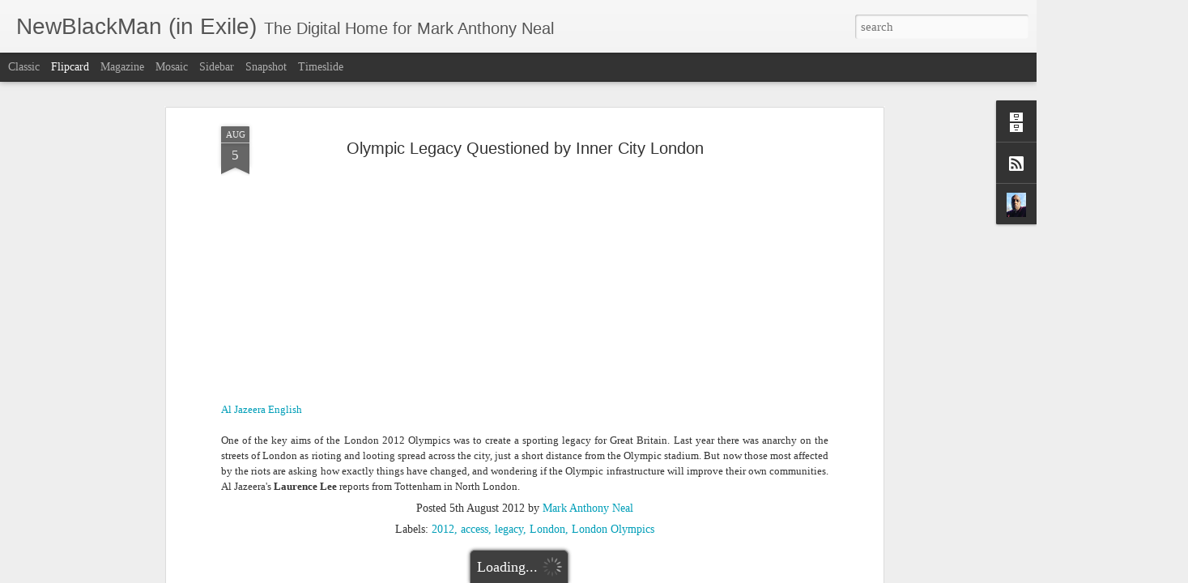

--- FILE ---
content_type: text/javascript; charset=UTF-8
request_url: https://www.newblackmaninexile.net/?v=0&action=initial&widgetId=BlogArchive1&responseType=js&xssi_token=AOuZoY76V0FJwtmmSIws-rYbTuR6uAvHcw%3A1770153667767
body_size: 4241
content:
try {
_WidgetManager._HandleControllerResult('BlogArchive1', 'initial',{'url': 'https://www.newblackmaninexile.net/search?updated-min\x3d1969-12-31T19:00:00-05:00\x26updated-max\x3d292278994-08-17T07:12:55Z\x26max-results\x3d50', 'name': 'All Posts', 'expclass': 'expanded', 'toggleId': 'ALL-0', 'post-count': 12425, 'data': [{'url': 'https://www.newblackmaninexile.net/2024/', 'name': '2024', 'expclass': 'expanded', 'toggleId': 'YEARLY-1704085200000', 'post-count': 22, 'data': [{'url': 'https://www.newblackmaninexile.net/2024/11/', 'name': 'November', 'expclass': 'expanded', 'toggleId': 'MONTHLY-1730433600000', 'post-count': 21, 'posts': [{'title': 'Malcolm \x26amp; John David Washington Talk NFL, Christop...', 'url': 'https://www.newblackmaninexile.net/2024/11/malcolm-john-david-washington-talk-nfl.html'}, {'title': 'Edge of Reason with Jeff Chang | S2:E1 | Memory fe...', 'url': 'https://www.newblackmaninexile.net/2024/11/edge-of-reason-with-jeff-chang-s2e1.html'}, {'title': 'John Leguizamo\x26#39;s \x26#39;The Other Americans\x26#39; Aims to Rem...', 'url': 'https://www.newblackmaninexile.net/2024/11/john-leguizamos-other-americans-aims-to.html'}, {'title': 'Teedra Moses: Tiny Desk Concert', 'url': 'https://www.newblackmaninexile.net/2024/11/teedra-moses-tiny-desk-concert.html'}, {'title': 'Could Florida Colleges be the Blueprint for Trump\u2019...', 'url': 'https://www.newblackmaninexile.net/2024/11/could-florida-colleges-be-blueprint-for.html'}, {'title': 'The First History of De La Soul from Marcus J. Moo...', 'url': 'https://www.newblackmaninexile.net/2024/11/the-first-history-of-de-la-soul-from.html'}, {'title': 'Danielle Deadwyler on August Wilson and Denzel Was...', 'url': 'https://www.newblackmaninexile.net/2024/11/danielle-deadwyler-on-august-wilson-and.html'}, {'title': 'Left of Black | S14:E2 | Kris Marsh on Embracing B...', 'url': 'https://www.newblackmaninexile.net/2024/11/left-of-black-s14e2-kris-marsh-on.html'}, {'title': 'Tech \x26amp; Soul (E.9): Will AI Avatars Replace Your Ne...', 'url': 'https://www.newblackmaninexile.net/2024/11/tech-soul-e9-will-ai-avatars-replace.html'}, {'title': 'Civil Rights Lawyer Bryan Stevenson on James Baldw...', 'url': 'https://www.newblackmaninexile.net/2024/11/civil-rights-lawyer-bryan-stevenson-on.html'}, {'title': 'What if Black Galleries Were Part of the Museum Ac...', 'url': 'https://www.newblackmaninexile.net/2024/11/what-if-black-galleries-were-part-of.html'}, {'title': 'Robin Means Coleman - Department of Media Studies ...', 'url': 'https://www.newblackmaninexile.net/2024/11/robin-means-coleman-department-of-media.html'}, {'title': 'Demographics Are Not destiny | Halimah Abdullah | ...', 'url': 'https://www.newblackmaninexile.net/2024/11/demographics-are-not-destiny-halimah.html'}, {'title': 'Left of Black | S14:E1 | Jasmine Nichole Cobb on t...', 'url': 'https://www.newblackmaninexile.net/2024/11/left-of-black-season-s14e1-jasmine.html'}, {'title': 'American Artist Stanley Whitney Talks Agnes Martin...', 'url': 'https://www.newblackmaninexile.net/2024/11/american-artist-stanley-whitney-talks.html'}, {'title': 'Going Underground with Jamel Shabazz | Street Phot...', 'url': 'https://www.newblackmaninexile.net/2024/11/going-underground-with-jamel-shabazz.html'}, {'title': 'Tech \x26amp; Soul (E.8): Culture Vultures, Culture Build...', 'url': 'https://www.newblackmaninexile.net/2024/11/tech-soul-e8-culture-vultures-culture.html'}, {'title': 'Notes on James Baldwin\x26#39;s Words from Ta-Nehisi Coat...', 'url': 'https://www.newblackmaninexile.net/2024/11/notes-on-james-baldwins-words-from-ta.html'}, {'title': 'Mark Anthony Neal Discusses Quincy Jones on WURD', 'url': 'https://www.newblackmaninexile.net/2024/11/mark-anthony-neal-discusses-quincy.html'}, {'title': 'Left of Black Presents: \x26quot;Small Talk at FHI\x26quot; with D...', 'url': 'https://www.newblackmaninexile.net/2024/11/left-of-black-presents-small-talk-at.html'}, {'title': 'Roy Haynes, Harlem Speaks - National Jazz Museum i...', 'url': 'https://www.newblackmaninexile.net/2024/11/roy-haynes-harlem-speaks-national-jazz.html'}]}, {'url': 'https://www.newblackmaninexile.net/2024/01/', 'name': 'January', 'expclass': 'collapsed', 'toggleId': 'MONTHLY-1704085200000', 'post-count': 1}]}, {'url': 'https://www.newblackmaninexile.net/2023/', 'name': '2023', 'expclass': 'collapsed', 'toggleId': 'YEARLY-1672549200000', 'post-count': 194, 'data': [{'url': 'https://www.newblackmaninexile.net/2023/10/', 'name': 'October', 'expclass': 'collapsed', 'toggleId': 'MONTHLY-1696132800000', 'post-count': 8}, {'url': 'https://www.newblackmaninexile.net/2023/09/', 'name': 'September', 'expclass': 'collapsed', 'toggleId': 'MONTHLY-1693540800000', 'post-count': 8}, {'url': 'https://www.newblackmaninexile.net/2023/08/', 'name': 'August', 'expclass': 'collapsed', 'toggleId': 'MONTHLY-1690862400000', 'post-count': 13}, {'url': 'https://www.newblackmaninexile.net/2023/07/', 'name': 'July', 'expclass': 'collapsed', 'toggleId': 'MONTHLY-1688184000000', 'post-count': 34}, {'url': 'https://www.newblackmaninexile.net/2023/06/', 'name': 'June', 'expclass': 'collapsed', 'toggleId': 'MONTHLY-1685592000000', 'post-count': 1}, {'url': 'https://www.newblackmaninexile.net/2023/04/', 'name': 'April', 'expclass': 'collapsed', 'toggleId': 'MONTHLY-1680321600000', 'post-count': 7}, {'url': 'https://www.newblackmaninexile.net/2023/03/', 'name': 'March', 'expclass': 'collapsed', 'toggleId': 'MONTHLY-1677646800000', 'post-count': 29}, {'url': 'https://www.newblackmaninexile.net/2023/02/', 'name': 'February', 'expclass': 'collapsed', 'toggleId': 'MONTHLY-1675227600000', 'post-count': 28}, {'url': 'https://www.newblackmaninexile.net/2023/01/', 'name': 'January', 'expclass': 'collapsed', 'toggleId': 'MONTHLY-1672549200000', 'post-count': 66}]}, {'url': 'https://www.newblackmaninexile.net/2022/', 'name': '2022', 'expclass': 'collapsed', 'toggleId': 'YEARLY-1641013200000', 'post-count': 1063, 'data': [{'url': 'https://www.newblackmaninexile.net/2022/12/', 'name': 'December', 'expclass': 'collapsed', 'toggleId': 'MONTHLY-1669870800000', 'post-count': 101}, {'url': 'https://www.newblackmaninexile.net/2022/11/', 'name': 'November', 'expclass': 'collapsed', 'toggleId': 'MONTHLY-1667275200000', 'post-count': 63}, {'url': 'https://www.newblackmaninexile.net/2022/10/', 'name': 'October', 'expclass': 'collapsed', 'toggleId': 'MONTHLY-1664596800000', 'post-count': 13}, {'url': 'https://www.newblackmaninexile.net/2022/09/', 'name': 'September', 'expclass': 'collapsed', 'toggleId': 'MONTHLY-1662004800000', 'post-count': 1}, {'url': 'https://www.newblackmaninexile.net/2022/08/', 'name': 'August', 'expclass': 'collapsed', 'toggleId': 'MONTHLY-1659326400000', 'post-count': 77}, {'url': 'https://www.newblackmaninexile.net/2022/07/', 'name': 'July', 'expclass': 'collapsed', 'toggleId': 'MONTHLY-1656648000000', 'post-count': 107}, {'url': 'https://www.newblackmaninexile.net/2022/06/', 'name': 'June', 'expclass': 'collapsed', 'toggleId': 'MONTHLY-1654056000000', 'post-count': 97}, {'url': 'https://www.newblackmaninexile.net/2022/05/', 'name': 'May', 'expclass': 'collapsed', 'toggleId': 'MONTHLY-1651377600000', 'post-count': 107}, {'url': 'https://www.newblackmaninexile.net/2022/04/', 'name': 'April', 'expclass': 'collapsed', 'toggleId': 'MONTHLY-1648785600000', 'post-count': 124}, {'url': 'https://www.newblackmaninexile.net/2022/03/', 'name': 'March', 'expclass': 'collapsed', 'toggleId': 'MONTHLY-1646110800000', 'post-count': 145}, {'url': 'https://www.newblackmaninexile.net/2022/02/', 'name': 'February', 'expclass': 'collapsed', 'toggleId': 'MONTHLY-1643691600000', 'post-count': 105}, {'url': 'https://www.newblackmaninexile.net/2022/01/', 'name': 'January', 'expclass': 'collapsed', 'toggleId': 'MONTHLY-1641013200000', 'post-count': 123}]}, {'url': 'https://www.newblackmaninexile.net/2021/', 'name': '2021', 'expclass': 'collapsed', 'toggleId': 'YEARLY-1609477200000', 'post-count': 1329, 'data': [{'url': 'https://www.newblackmaninexile.net/2021/12/', 'name': 'December', 'expclass': 'collapsed', 'toggleId': 'MONTHLY-1638334800000', 'post-count': 120}, {'url': 'https://www.newblackmaninexile.net/2021/11/', 'name': 'November', 'expclass': 'collapsed', 'toggleId': 'MONTHLY-1635739200000', 'post-count': 107}, {'url': 'https://www.newblackmaninexile.net/2021/10/', 'name': 'October', 'expclass': 'collapsed', 'toggleId': 'MONTHLY-1633060800000', 'post-count': 119}, {'url': 'https://www.newblackmaninexile.net/2021/09/', 'name': 'September', 'expclass': 'collapsed', 'toggleId': 'MONTHLY-1630468800000', 'post-count': 144}, {'url': 'https://www.newblackmaninexile.net/2021/08/', 'name': 'August', 'expclass': 'collapsed', 'toggleId': 'MONTHLY-1627790400000', 'post-count': 140}, {'url': 'https://www.newblackmaninexile.net/2021/07/', 'name': 'July', 'expclass': 'collapsed', 'toggleId': 'MONTHLY-1625112000000', 'post-count': 130}, {'url': 'https://www.newblackmaninexile.net/2021/06/', 'name': 'June', 'expclass': 'collapsed', 'toggleId': 'MONTHLY-1622520000000', 'post-count': 111}, {'url': 'https://www.newblackmaninexile.net/2021/05/', 'name': 'May', 'expclass': 'collapsed', 'toggleId': 'MONTHLY-1619841600000', 'post-count': 99}, {'url': 'https://www.newblackmaninexile.net/2021/04/', 'name': 'April', 'expclass': 'collapsed', 'toggleId': 'MONTHLY-1617249600000', 'post-count': 96}, {'url': 'https://www.newblackmaninexile.net/2021/03/', 'name': 'March', 'expclass': 'collapsed', 'toggleId': 'MONTHLY-1614574800000', 'post-count': 94}, {'url': 'https://www.newblackmaninexile.net/2021/02/', 'name': 'February', 'expclass': 'collapsed', 'toggleId': 'MONTHLY-1612155600000', 'post-count': 76}, {'url': 'https://www.newblackmaninexile.net/2021/01/', 'name': 'January', 'expclass': 'collapsed', 'toggleId': 'MONTHLY-1609477200000', 'post-count': 93}]}, {'url': 'https://www.newblackmaninexile.net/2020/', 'name': '2020', 'expclass': 'collapsed', 'toggleId': 'YEARLY-1577854800000', 'post-count': 859, 'data': [{'url': 'https://www.newblackmaninexile.net/2020/12/', 'name': 'December', 'expclass': 'collapsed', 'toggleId': 'MONTHLY-1606798800000', 'post-count': 84}, {'url': 'https://www.newblackmaninexile.net/2020/11/', 'name': 'November', 'expclass': 'collapsed', 'toggleId': 'MONTHLY-1604203200000', 'post-count': 90}, {'url': 'https://www.newblackmaninexile.net/2020/10/', 'name': 'October', 'expclass': 'collapsed', 'toggleId': 'MONTHLY-1601524800000', 'post-count': 92}, {'url': 'https://www.newblackmaninexile.net/2020/09/', 'name': 'September', 'expclass': 'collapsed', 'toggleId': 'MONTHLY-1598932800000', 'post-count': 87}, {'url': 'https://www.newblackmaninexile.net/2020/08/', 'name': 'August', 'expclass': 'collapsed', 'toggleId': 'MONTHLY-1596254400000', 'post-count': 79}, {'url': 'https://www.newblackmaninexile.net/2020/07/', 'name': 'July', 'expclass': 'collapsed', 'toggleId': 'MONTHLY-1593576000000', 'post-count': 89}, {'url': 'https://www.newblackmaninexile.net/2020/06/', 'name': 'June', 'expclass': 'collapsed', 'toggleId': 'MONTHLY-1590984000000', 'post-count': 83}, {'url': 'https://www.newblackmaninexile.net/2020/05/', 'name': 'May', 'expclass': 'collapsed', 'toggleId': 'MONTHLY-1588305600000', 'post-count': 64}, {'url': 'https://www.newblackmaninexile.net/2020/04/', 'name': 'April', 'expclass': 'collapsed', 'toggleId': 'MONTHLY-1585713600000', 'post-count': 53}, {'url': 'https://www.newblackmaninexile.net/2020/03/', 'name': 'March', 'expclass': 'collapsed', 'toggleId': 'MONTHLY-1583038800000', 'post-count': 50}, {'url': 'https://www.newblackmaninexile.net/2020/02/', 'name': 'February', 'expclass': 'collapsed', 'toggleId': 'MONTHLY-1580533200000', 'post-count': 38}, {'url': 'https://www.newblackmaninexile.net/2020/01/', 'name': 'January', 'expclass': 'collapsed', 'toggleId': 'MONTHLY-1577854800000', 'post-count': 50}]}, {'url': 'https://www.newblackmaninexile.net/2019/', 'name': '2019', 'expclass': 'collapsed', 'toggleId': 'YEARLY-1546318800000', 'post-count': 698, 'data': [{'url': 'https://www.newblackmaninexile.net/2019/12/', 'name': 'December', 'expclass': 'collapsed', 'toggleId': 'MONTHLY-1575176400000', 'post-count': 65}, {'url': 'https://www.newblackmaninexile.net/2019/11/', 'name': 'November', 'expclass': 'collapsed', 'toggleId': 'MONTHLY-1572580800000', 'post-count': 55}, {'url': 'https://www.newblackmaninexile.net/2019/10/', 'name': 'October', 'expclass': 'collapsed', 'toggleId': 'MONTHLY-1569902400000', 'post-count': 60}, {'url': 'https://www.newblackmaninexile.net/2019/09/', 'name': 'September', 'expclass': 'collapsed', 'toggleId': 'MONTHLY-1567310400000', 'post-count': 49}, {'url': 'https://www.newblackmaninexile.net/2019/08/', 'name': 'August', 'expclass': 'collapsed', 'toggleId': 'MONTHLY-1564632000000', 'post-count': 42}, {'url': 'https://www.newblackmaninexile.net/2019/07/', 'name': 'July', 'expclass': 'collapsed', 'toggleId': 'MONTHLY-1561953600000', 'post-count': 58}, {'url': 'https://www.newblackmaninexile.net/2019/06/', 'name': 'June', 'expclass': 'collapsed', 'toggleId': 'MONTHLY-1559361600000', 'post-count': 63}, {'url': 'https://www.newblackmaninexile.net/2019/05/', 'name': 'May', 'expclass': 'collapsed', 'toggleId': 'MONTHLY-1556683200000', 'post-count': 73}, {'url': 'https://www.newblackmaninexile.net/2019/04/', 'name': 'April', 'expclass': 'collapsed', 'toggleId': 'MONTHLY-1554091200000', 'post-count': 60}, {'url': 'https://www.newblackmaninexile.net/2019/03/', 'name': 'March', 'expclass': 'collapsed', 'toggleId': 'MONTHLY-1551416400000', 'post-count': 59}, {'url': 'https://www.newblackmaninexile.net/2019/02/', 'name': 'February', 'expclass': 'collapsed', 'toggleId': 'MONTHLY-1548997200000', 'post-count': 51}, {'url': 'https://www.newblackmaninexile.net/2019/01/', 'name': 'January', 'expclass': 'collapsed', 'toggleId': 'MONTHLY-1546318800000', 'post-count': 63}]}, {'url': 'https://www.newblackmaninexile.net/2018/', 'name': '2018', 'expclass': 'collapsed', 'toggleId': 'YEARLY-1514782800000', 'post-count': 668, 'data': [{'url': 'https://www.newblackmaninexile.net/2018/12/', 'name': 'December', 'expclass': 'collapsed', 'toggleId': 'MONTHLY-1543640400000', 'post-count': 55}, {'url': 'https://www.newblackmaninexile.net/2018/11/', 'name': 'November', 'expclass': 'collapsed', 'toggleId': 'MONTHLY-1541044800000', 'post-count': 58}, {'url': 'https://www.newblackmaninexile.net/2018/10/', 'name': 'October', 'expclass': 'collapsed', 'toggleId': 'MONTHLY-1538366400000', 'post-count': 62}, {'url': 'https://www.newblackmaninexile.net/2018/09/', 'name': 'September', 'expclass': 'collapsed', 'toggleId': 'MONTHLY-1535774400000', 'post-count': 54}, {'url': 'https://www.newblackmaninexile.net/2018/08/', 'name': 'August', 'expclass': 'collapsed', 'toggleId': 'MONTHLY-1533096000000', 'post-count': 66}, {'url': 'https://www.newblackmaninexile.net/2018/07/', 'name': 'July', 'expclass': 'collapsed', 'toggleId': 'MONTHLY-1530417600000', 'post-count': 60}, {'url': 'https://www.newblackmaninexile.net/2018/06/', 'name': 'June', 'expclass': 'collapsed', 'toggleId': 'MONTHLY-1527825600000', 'post-count': 60}, {'url': 'https://www.newblackmaninexile.net/2018/05/', 'name': 'May', 'expclass': 'collapsed', 'toggleId': 'MONTHLY-1525147200000', 'post-count': 65}, {'url': 'https://www.newblackmaninexile.net/2018/04/', 'name': 'April', 'expclass': 'collapsed', 'toggleId': 'MONTHLY-1522555200000', 'post-count': 52}, {'url': 'https://www.newblackmaninexile.net/2018/03/', 'name': 'March', 'expclass': 'collapsed', 'toggleId': 'MONTHLY-1519880400000', 'post-count': 45}, {'url': 'https://www.newblackmaninexile.net/2018/02/', 'name': 'February', 'expclass': 'collapsed', 'toggleId': 'MONTHLY-1517461200000', 'post-count': 40}, {'url': 'https://www.newblackmaninexile.net/2018/01/', 'name': 'January', 'expclass': 'collapsed', 'toggleId': 'MONTHLY-1514782800000', 'post-count': 51}]}, {'url': 'https://www.newblackmaninexile.net/2017/', 'name': '2017', 'expclass': 'collapsed', 'toggleId': 'YEARLY-1483246800000', 'post-count': 673, 'data': [{'url': 'https://www.newblackmaninexile.net/2017/12/', 'name': 'December', 'expclass': 'collapsed', 'toggleId': 'MONTHLY-1512104400000', 'post-count': 41}, {'url': 'https://www.newblackmaninexile.net/2017/11/', 'name': 'November', 'expclass': 'collapsed', 'toggleId': 'MONTHLY-1509508800000', 'post-count': 47}, {'url': 'https://www.newblackmaninexile.net/2017/10/', 'name': 'October', 'expclass': 'collapsed', 'toggleId': 'MONTHLY-1506830400000', 'post-count': 49}, {'url': 'https://www.newblackmaninexile.net/2017/09/', 'name': 'September', 'expclass': 'collapsed', 'toggleId': 'MONTHLY-1504238400000', 'post-count': 43}, {'url': 'https://www.newblackmaninexile.net/2017/08/', 'name': 'August', 'expclass': 'collapsed', 'toggleId': 'MONTHLY-1501560000000', 'post-count': 41}, {'url': 'https://www.newblackmaninexile.net/2017/07/', 'name': 'July', 'expclass': 'collapsed', 'toggleId': 'MONTHLY-1498881600000', 'post-count': 50}, {'url': 'https://www.newblackmaninexile.net/2017/06/', 'name': 'June', 'expclass': 'collapsed', 'toggleId': 'MONTHLY-1496289600000', 'post-count': 53}, {'url': 'https://www.newblackmaninexile.net/2017/05/', 'name': 'May', 'expclass': 'collapsed', 'toggleId': 'MONTHLY-1493611200000', 'post-count': 76}, {'url': 'https://www.newblackmaninexile.net/2017/04/', 'name': 'April', 'expclass': 'collapsed', 'toggleId': 'MONTHLY-1491019200000', 'post-count': 44}, {'url': 'https://www.newblackmaninexile.net/2017/03/', 'name': 'March', 'expclass': 'collapsed', 'toggleId': 'MONTHLY-1488344400000', 'post-count': 64}, {'url': 'https://www.newblackmaninexile.net/2017/02/', 'name': 'February', 'expclass': 'collapsed', 'toggleId': 'MONTHLY-1485925200000', 'post-count': 91}, {'url': 'https://www.newblackmaninexile.net/2017/01/', 'name': 'January', 'expclass': 'collapsed', 'toggleId': 'MONTHLY-1483246800000', 'post-count': 74}]}, {'url': 'https://www.newblackmaninexile.net/2016/', 'name': '2016', 'expclass': 'collapsed', 'toggleId': 'YEARLY-1451624400000', 'post-count': 1084, 'data': [{'url': 'https://www.newblackmaninexile.net/2016/12/', 'name': 'December', 'expclass': 'collapsed', 'toggleId': 'MONTHLY-1480568400000', 'post-count': 102}, {'url': 'https://www.newblackmaninexile.net/2016/11/', 'name': 'November', 'expclass': 'collapsed', 'toggleId': 'MONTHLY-1477972800000', 'post-count': 72}, {'url': 'https://www.newblackmaninexile.net/2016/10/', 'name': 'October', 'expclass': 'collapsed', 'toggleId': 'MONTHLY-1475294400000', 'post-count': 92}, {'url': 'https://www.newblackmaninexile.net/2016/09/', 'name': 'September', 'expclass': 'collapsed', 'toggleId': 'MONTHLY-1472702400000', 'post-count': 87}, {'url': 'https://www.newblackmaninexile.net/2016/08/', 'name': 'August', 'expclass': 'collapsed', 'toggleId': 'MONTHLY-1470024000000', 'post-count': 98}, {'url': 'https://www.newblackmaninexile.net/2016/07/', 'name': 'July', 'expclass': 'collapsed', 'toggleId': 'MONTHLY-1467345600000', 'post-count': 85}, {'url': 'https://www.newblackmaninexile.net/2016/06/', 'name': 'June', 'expclass': 'collapsed', 'toggleId': 'MONTHLY-1464753600000', 'post-count': 84}, {'url': 'https://www.newblackmaninexile.net/2016/05/', 'name': 'May', 'expclass': 'collapsed', 'toggleId': 'MONTHLY-1462075200000', 'post-count': 105}, {'url': 'https://www.newblackmaninexile.net/2016/04/', 'name': 'April', 'expclass': 'collapsed', 'toggleId': 'MONTHLY-1459483200000', 'post-count': 88}, {'url': 'https://www.newblackmaninexile.net/2016/03/', 'name': 'March', 'expclass': 'collapsed', 'toggleId': 'MONTHLY-1456808400000', 'post-count': 83}, {'url': 'https://www.newblackmaninexile.net/2016/02/', 'name': 'February', 'expclass': 'collapsed', 'toggleId': 'MONTHLY-1454302800000', 'post-count': 81}, {'url': 'https://www.newblackmaninexile.net/2016/01/', 'name': 'January', 'expclass': 'collapsed', 'toggleId': 'MONTHLY-1451624400000', 'post-count': 107}]}, {'url': 'https://www.newblackmaninexile.net/2015/', 'name': '2015', 'expclass': 'collapsed', 'toggleId': 'YEARLY-1420088400000', 'post-count': 1077, 'data': [{'url': 'https://www.newblackmaninexile.net/2015/12/', 'name': 'December', 'expclass': 'collapsed', 'toggleId': 'MONTHLY-1448946000000', 'post-count': 124}, {'url': 'https://www.newblackmaninexile.net/2015/11/', 'name': 'November', 'expclass': 'collapsed', 'toggleId': 'MONTHLY-1446350400000', 'post-count': 113}, {'url': 'https://www.newblackmaninexile.net/2015/10/', 'name': 'October', 'expclass': 'collapsed', 'toggleId': 'MONTHLY-1443672000000', 'post-count': 113}, {'url': 'https://www.newblackmaninexile.net/2015/09/', 'name': 'September', 'expclass': 'collapsed', 'toggleId': 'MONTHLY-1441080000000', 'post-count': 88}, {'url': 'https://www.newblackmaninexile.net/2015/08/', 'name': 'August', 'expclass': 'collapsed', 'toggleId': 'MONTHLY-1438401600000', 'post-count': 83}, {'url': 'https://www.newblackmaninexile.net/2015/07/', 'name': 'July', 'expclass': 'collapsed', 'toggleId': 'MONTHLY-1435723200000', 'post-count': 101}, {'url': 'https://www.newblackmaninexile.net/2015/06/', 'name': 'June', 'expclass': 'collapsed', 'toggleId': 'MONTHLY-1433131200000', 'post-count': 98}, {'url': 'https://www.newblackmaninexile.net/2015/05/', 'name': 'May', 'expclass': 'collapsed', 'toggleId': 'MONTHLY-1430452800000', 'post-count': 70}, {'url': 'https://www.newblackmaninexile.net/2015/04/', 'name': 'April', 'expclass': 'collapsed', 'toggleId': 'MONTHLY-1427860800000', 'post-count': 57}, {'url': 'https://www.newblackmaninexile.net/2015/03/', 'name': 'March', 'expclass': 'collapsed', 'toggleId': 'MONTHLY-1425186000000', 'post-count': 99}, {'url': 'https://www.newblackmaninexile.net/2015/02/', 'name': 'February', 'expclass': 'collapsed', 'toggleId': 'MONTHLY-1422766800000', 'post-count': 73}, {'url': 'https://www.newblackmaninexile.net/2015/01/', 'name': 'January', 'expclass': 'collapsed', 'toggleId': 'MONTHLY-1420088400000', 'post-count': 58}]}, {'url': 'https://www.newblackmaninexile.net/2014/', 'name': '2014', 'expclass': 'collapsed', 'toggleId': 'YEARLY-1388552400000', 'post-count': 815, 'data': [{'url': 'https://www.newblackmaninexile.net/2014/12/', 'name': 'December', 'expclass': 'collapsed', 'toggleId': 'MONTHLY-1417410000000', 'post-count': 73}, {'url': 'https://www.newblackmaninexile.net/2014/11/', 'name': 'November', 'expclass': 'collapsed', 'toggleId': 'MONTHLY-1414814400000', 'post-count': 84}, {'url': 'https://www.newblackmaninexile.net/2014/10/', 'name': 'October', 'expclass': 'collapsed', 'toggleId': 'MONTHLY-1412136000000', 'post-count': 81}, {'url': 'https://www.newblackmaninexile.net/2014/09/', 'name': 'September', 'expclass': 'collapsed', 'toggleId': 'MONTHLY-1409544000000', 'post-count': 97}, {'url': 'https://www.newblackmaninexile.net/2014/08/', 'name': 'August', 'expclass': 'collapsed', 'toggleId': 'MONTHLY-1406865600000', 'post-count': 91}, {'url': 'https://www.newblackmaninexile.net/2014/07/', 'name': 'July', 'expclass': 'collapsed', 'toggleId': 'MONTHLY-1404187200000', 'post-count': 48}, {'url': 'https://www.newblackmaninexile.net/2014/06/', 'name': 'June', 'expclass': 'collapsed', 'toggleId': 'MONTHLY-1401595200000', 'post-count': 50}, {'url': 'https://www.newblackmaninexile.net/2014/05/', 'name': 'May', 'expclass': 'collapsed', 'toggleId': 'MONTHLY-1398916800000', 'post-count': 44}, {'url': 'https://www.newblackmaninexile.net/2014/04/', 'name': 'April', 'expclass': 'collapsed', 'toggleId': 'MONTHLY-1396324800000', 'post-count': 54}, {'url': 'https://www.newblackmaninexile.net/2014/03/', 'name': 'March', 'expclass': 'collapsed', 'toggleId': 'MONTHLY-1393650000000', 'post-count': 58}, {'url': 'https://www.newblackmaninexile.net/2014/02/', 'name': 'February', 'expclass': 'collapsed', 'toggleId': 'MONTHLY-1391230800000', 'post-count': 57}, {'url': 'https://www.newblackmaninexile.net/2014/01/', 'name': 'January', 'expclass': 'collapsed', 'toggleId': 'MONTHLY-1388552400000', 'post-count': 78}]}, {'url': 'https://www.newblackmaninexile.net/2013/', 'name': '2013', 'expclass': 'collapsed', 'toggleId': 'YEARLY-1357016400000', 'post-count': 821, 'data': [{'url': 'https://www.newblackmaninexile.net/2013/12/', 'name': 'December', 'expclass': 'collapsed', 'toggleId': 'MONTHLY-1385874000000', 'post-count': 53}, {'url': 'https://www.newblackmaninexile.net/2013/11/', 'name': 'November', 'expclass': 'collapsed', 'toggleId': 'MONTHLY-1383278400000', 'post-count': 54}, {'url': 'https://www.newblackmaninexile.net/2013/10/', 'name': 'October', 'expclass': 'collapsed', 'toggleId': 'MONTHLY-1380600000000', 'post-count': 57}, {'url': 'https://www.newblackmaninexile.net/2013/09/', 'name': 'September', 'expclass': 'collapsed', 'toggleId': 'MONTHLY-1378008000000', 'post-count': 69}, {'url': 'https://www.newblackmaninexile.net/2013/08/', 'name': 'August', 'expclass': 'collapsed', 'toggleId': 'MONTHLY-1375329600000', 'post-count': 76}, {'url': 'https://www.newblackmaninexile.net/2013/07/', 'name': 'July', 'expclass': 'collapsed', 'toggleId': 'MONTHLY-1372651200000', 'post-count': 70}, {'url': 'https://www.newblackmaninexile.net/2013/06/', 'name': 'June', 'expclass': 'collapsed', 'toggleId': 'MONTHLY-1370059200000', 'post-count': 77}, {'url': 'https://www.newblackmaninexile.net/2013/05/', 'name': 'May', 'expclass': 'collapsed', 'toggleId': 'MONTHLY-1367380800000', 'post-count': 66}, {'url': 'https://www.newblackmaninexile.net/2013/04/', 'name': 'April', 'expclass': 'collapsed', 'toggleId': 'MONTHLY-1364788800000', 'post-count': 73}, {'url': 'https://www.newblackmaninexile.net/2013/03/', 'name': 'March', 'expclass': 'collapsed', 'toggleId': 'MONTHLY-1362114000000', 'post-count': 90}, {'url': 'https://www.newblackmaninexile.net/2013/02/', 'name': 'February', 'expclass': 'collapsed', 'toggleId': 'MONTHLY-1359694800000', 'post-count': 75}, {'url': 'https://www.newblackmaninexile.net/2013/01/', 'name': 'January', 'expclass': 'collapsed', 'toggleId': 'MONTHLY-1357016400000', 'post-count': 61}]}, {'url': 'https://www.newblackmaninexile.net/2012/', 'name': '2012', 'expclass': 'collapsed', 'toggleId': 'YEARLY-1325394000000', 'post-count': 1063, 'data': [{'url': 'https://www.newblackmaninexile.net/2012/12/', 'name': 'December', 'expclass': 'collapsed', 'toggleId': 'MONTHLY-1354338000000', 'post-count': 62}, {'url': 'https://www.newblackmaninexile.net/2012/11/', 'name': 'November', 'expclass': 'collapsed', 'toggleId': 'MONTHLY-1351742400000', 'post-count': 62}, {'url': 'https://www.newblackmaninexile.net/2012/10/', 'name': 'October', 'expclass': 'collapsed', 'toggleId': 'MONTHLY-1349064000000', 'post-count': 99}, {'url': 'https://www.newblackmaninexile.net/2012/09/', 'name': 'September', 'expclass': 'collapsed', 'toggleId': 'MONTHLY-1346472000000', 'post-count': 93}, {'url': 'https://www.newblackmaninexile.net/2012/08/', 'name': 'August', 'expclass': 'collapsed', 'toggleId': 'MONTHLY-1343793600000', 'post-count': 110}, {'url': 'https://www.newblackmaninexile.net/2012/07/', 'name': 'July', 'expclass': 'collapsed', 'toggleId': 'MONTHLY-1341115200000', 'post-count': 104}, {'url': 'https://www.newblackmaninexile.net/2012/06/', 'name': 'June', 'expclass': 'collapsed', 'toggleId': 'MONTHLY-1338523200000', 'post-count': 100}, {'url': 'https://www.newblackmaninexile.net/2012/05/', 'name': 'May', 'expclass': 'collapsed', 'toggleId': 'MONTHLY-1335844800000', 'post-count': 98}, {'url': 'https://www.newblackmaninexile.net/2012/04/', 'name': 'April', 'expclass': 'collapsed', 'toggleId': 'MONTHLY-1333252800000', 'post-count': 94}, {'url': 'https://www.newblackmaninexile.net/2012/03/', 'name': 'March', 'expclass': 'collapsed', 'toggleId': 'MONTHLY-1330578000000', 'post-count': 88}, {'url': 'https://www.newblackmaninexile.net/2012/02/', 'name': 'February', 'expclass': 'collapsed', 'toggleId': 'MONTHLY-1328072400000', 'post-count': 75}, {'url': 'https://www.newblackmaninexile.net/2012/01/', 'name': 'January', 'expclass': 'collapsed', 'toggleId': 'MONTHLY-1325394000000', 'post-count': 78}]}, {'url': 'https://www.newblackmaninexile.net/2011/', 'name': '2011', 'expclass': 'collapsed', 'toggleId': 'YEARLY-1293858000000', 'post-count': 780, 'data': [{'url': 'https://www.newblackmaninexile.net/2011/12/', 'name': 'December', 'expclass': 'collapsed', 'toggleId': 'MONTHLY-1322715600000', 'post-count': 65}, {'url': 'https://www.newblackmaninexile.net/2011/11/', 'name': 'November', 'expclass': 'collapsed', 'toggleId': 'MONTHLY-1320120000000', 'post-count': 65}, {'url': 'https://www.newblackmaninexile.net/2011/10/', 'name': 'October', 'expclass': 'collapsed', 'toggleId': 'MONTHLY-1317441600000', 'post-count': 66}, {'url': 'https://www.newblackmaninexile.net/2011/09/', 'name': 'September', 'expclass': 'collapsed', 'toggleId': 'MONTHLY-1314849600000', 'post-count': 69}, {'url': 'https://www.newblackmaninexile.net/2011/08/', 'name': 'August', 'expclass': 'collapsed', 'toggleId': 'MONTHLY-1312171200000', 'post-count': 72}, {'url': 'https://www.newblackmaninexile.net/2011/07/', 'name': 'July', 'expclass': 'collapsed', 'toggleId': 'MONTHLY-1309492800000', 'post-count': 60}, {'url': 'https://www.newblackmaninexile.net/2011/06/', 'name': 'June', 'expclass': 'collapsed', 'toggleId': 'MONTHLY-1306900800000', 'post-count': 76}, {'url': 'https://www.newblackmaninexile.net/2011/05/', 'name': 'May', 'expclass': 'collapsed', 'toggleId': 'MONTHLY-1304222400000', 'post-count': 56}, {'url': 'https://www.newblackmaninexile.net/2011/04/', 'name': 'April', 'expclass': 'collapsed', 'toggleId': 'MONTHLY-1301630400000', 'post-count': 59}, {'url': 'https://www.newblackmaninexile.net/2011/03/', 'name': 'March', 'expclass': 'collapsed', 'toggleId': 'MONTHLY-1298955600000', 'post-count': 55}, {'url': 'https://www.newblackmaninexile.net/2011/02/', 'name': 'February', 'expclass': 'collapsed', 'toggleId': 'MONTHLY-1296536400000', 'post-count': 62}, {'url': 'https://www.newblackmaninexile.net/2011/01/', 'name': 'January', 'expclass': 'collapsed', 'toggleId': 'MONTHLY-1293858000000', 'post-count': 75}]}, {'url': 'https://www.newblackmaninexile.net/2010/', 'name': '2010', 'expclass': 'collapsed', 'toggleId': 'YEARLY-1262322000000', 'post-count': 605, 'data': [{'url': 'https://www.newblackmaninexile.net/2010/12/', 'name': 'December', 'expclass': 'collapsed', 'toggleId': 'MONTHLY-1291179600000', 'post-count': 66}, {'url': 'https://www.newblackmaninexile.net/2010/11/', 'name': 'November', 'expclass': 'collapsed', 'toggleId': 'MONTHLY-1288584000000', 'post-count': 55}, {'url': 'https://www.newblackmaninexile.net/2010/10/', 'name': 'October', 'expclass': 'collapsed', 'toggleId': 'MONTHLY-1285905600000', 'post-count': 61}, {'url': 'https://www.newblackmaninexile.net/2010/09/', 'name': 'September', 'expclass': 'collapsed', 'toggleId': 'MONTHLY-1283313600000', 'post-count': 64}, {'url': 'https://www.newblackmaninexile.net/2010/08/', 'name': 'August', 'expclass': 'collapsed', 'toggleId': 'MONTHLY-1280635200000', 'post-count': 65}, {'url': 'https://www.newblackmaninexile.net/2010/07/', 'name': 'July', 'expclass': 'collapsed', 'toggleId': 'MONTHLY-1277956800000', 'post-count': 61}, {'url': 'https://www.newblackmaninexile.net/2010/06/', 'name': 'June', 'expclass': 'collapsed', 'toggleId': 'MONTHLY-1275364800000', 'post-count': 60}, {'url': 'https://www.newblackmaninexile.net/2010/05/', 'name': 'May', 'expclass': 'collapsed', 'toggleId': 'MONTHLY-1272686400000', 'post-count': 33}, {'url': 'https://www.newblackmaninexile.net/2010/04/', 'name': 'April', 'expclass': 'collapsed', 'toggleId': 'MONTHLY-1270094400000', 'post-count': 38}, {'url': 'https://www.newblackmaninexile.net/2010/03/', 'name': 'March', 'expclass': 'collapsed', 'toggleId': 'MONTHLY-1267419600000', 'post-count': 33}, {'url': 'https://www.newblackmaninexile.net/2010/02/', 'name': 'February', 'expclass': 'collapsed', 'toggleId': 'MONTHLY-1265000400000', 'post-count': 32}, {'url': 'https://www.newblackmaninexile.net/2010/01/', 'name': 'January', 'expclass': 'collapsed', 'toggleId': 'MONTHLY-1262322000000', 'post-count': 37}]}, {'url': 'https://www.newblackmaninexile.net/2009/', 'name': '2009', 'expclass': 'collapsed', 'toggleId': 'YEARLY-1230786000000', 'post-count': 255, 'data': [{'url': 'https://www.newblackmaninexile.net/2009/12/', 'name': 'December', 'expclass': 'collapsed', 'toggleId': 'MONTHLY-1259643600000', 'post-count': 17}, {'url': 'https://www.newblackmaninexile.net/2009/11/', 'name': 'November', 'expclass': 'collapsed', 'toggleId': 'MONTHLY-1257048000000', 'post-count': 21}, {'url': 'https://www.newblackmaninexile.net/2009/10/', 'name': 'October', 'expclass': 'collapsed', 'toggleId': 'MONTHLY-1254369600000', 'post-count': 23}, {'url': 'https://www.newblackmaninexile.net/2009/09/', 'name': 'September', 'expclass': 'collapsed', 'toggleId': 'MONTHLY-1251777600000', 'post-count': 20}, {'url': 'https://www.newblackmaninexile.net/2009/08/', 'name': 'August', 'expclass': 'collapsed', 'toggleId': 'MONTHLY-1249099200000', 'post-count': 15}, {'url': 'https://www.newblackmaninexile.net/2009/07/', 'name': 'July', 'expclass': 'collapsed', 'toggleId': 'MONTHLY-1246420800000', 'post-count': 23}, {'url': 'https://www.newblackmaninexile.net/2009/06/', 'name': 'June', 'expclass': 'collapsed', 'toggleId': 'MONTHLY-1243828800000', 'post-count': 32}, {'url': 'https://www.newblackmaninexile.net/2009/05/', 'name': 'May', 'expclass': 'collapsed', 'toggleId': 'MONTHLY-1241150400000', 'post-count': 23}, {'url': 'https://www.newblackmaninexile.net/2009/04/', 'name': 'April', 'expclass': 'collapsed', 'toggleId': 'MONTHLY-1238558400000', 'post-count': 20}, {'url': 'https://www.newblackmaninexile.net/2009/03/', 'name': 'March', 'expclass': 'collapsed', 'toggleId': 'MONTHLY-1235883600000', 'post-count': 29}, {'url': 'https://www.newblackmaninexile.net/2009/02/', 'name': 'February', 'expclass': 'collapsed', 'toggleId': 'MONTHLY-1233464400000', 'post-count': 21}, {'url': 'https://www.newblackmaninexile.net/2009/01/', 'name': 'January', 'expclass': 'collapsed', 'toggleId': 'MONTHLY-1230786000000', 'post-count': 11}]}, {'url': 'https://www.newblackmaninexile.net/2008/', 'name': '2008', 'expclass': 'collapsed', 'toggleId': 'YEARLY-1199163600000', 'post-count': 149, 'data': [{'url': 'https://www.newblackmaninexile.net/2008/12/', 'name': 'December', 'expclass': 'collapsed', 'toggleId': 'MONTHLY-1228107600000', 'post-count': 8}, {'url': 'https://www.newblackmaninexile.net/2008/11/', 'name': 'November', 'expclass': 'collapsed', 'toggleId': 'MONTHLY-1225512000000', 'post-count': 11}, {'url': 'https://www.newblackmaninexile.net/2008/10/', 'name': 'October', 'expclass': 'collapsed', 'toggleId': 'MONTHLY-1222833600000', 'post-count': 12}, {'url': 'https://www.newblackmaninexile.net/2008/09/', 'name': 'September', 'expclass': 'collapsed', 'toggleId': 'MONTHLY-1220241600000', 'post-count': 17}, {'url': 'https://www.newblackmaninexile.net/2008/08/', 'name': 'August', 'expclass': 'collapsed', 'toggleId': 'MONTHLY-1217563200000', 'post-count': 17}, {'url': 'https://www.newblackmaninexile.net/2008/07/', 'name': 'July', 'expclass': 'collapsed', 'toggleId': 'MONTHLY-1214884800000', 'post-count': 11}, {'url': 'https://www.newblackmaninexile.net/2008/06/', 'name': 'June', 'expclass': 'collapsed', 'toggleId': 'MONTHLY-1212292800000', 'post-count': 12}, {'url': 'https://www.newblackmaninexile.net/2008/05/', 'name': 'May', 'expclass': 'collapsed', 'toggleId': 'MONTHLY-1209614400000', 'post-count': 17}, {'url': 'https://www.newblackmaninexile.net/2008/04/', 'name': 'April', 'expclass': 'collapsed', 'toggleId': 'MONTHLY-1207022400000', 'post-count': 17}, {'url': 'https://www.newblackmaninexile.net/2008/03/', 'name': 'March', 'expclass': 'collapsed', 'toggleId': 'MONTHLY-1204347600000', 'post-count': 9}, {'url': 'https://www.newblackmaninexile.net/2008/02/', 'name': 'February', 'expclass': 'collapsed', 'toggleId': 'MONTHLY-1201842000000', 'post-count': 10}, {'url': 'https://www.newblackmaninexile.net/2008/01/', 'name': 'January', 'expclass': 'collapsed', 'toggleId': 'MONTHLY-1199163600000', 'post-count': 8}]}, {'url': 'https://www.newblackmaninexile.net/2007/', 'name': '2007', 'expclass': 'collapsed', 'toggleId': 'YEARLY-1167627600000', 'post-count': 158, 'data': [{'url': 'https://www.newblackmaninexile.net/2007/12/', 'name': 'December', 'expclass': 'collapsed', 'toggleId': 'MONTHLY-1196485200000', 'post-count': 9}, {'url': 'https://www.newblackmaninexile.net/2007/11/', 'name': 'November', 'expclass': 'collapsed', 'toggleId': 'MONTHLY-1193889600000', 'post-count': 2}, {'url': 'https://www.newblackmaninexile.net/2007/10/', 'name': 'October', 'expclass': 'collapsed', 'toggleId': 'MONTHLY-1191211200000', 'post-count': 6}, {'url': 'https://www.newblackmaninexile.net/2007/09/', 'name': 'September', 'expclass': 'collapsed', 'toggleId': 'MONTHLY-1188619200000', 'post-count': 8}, {'url': 'https://www.newblackmaninexile.net/2007/08/', 'name': 'August', 'expclass': 'collapsed', 'toggleId': 'MONTHLY-1185940800000', 'post-count': 13}, {'url': 'https://www.newblackmaninexile.net/2007/07/', 'name': 'July', 'expclass': 'collapsed', 'toggleId': 'MONTHLY-1183262400000', 'post-count': 17}, {'url': 'https://www.newblackmaninexile.net/2007/06/', 'name': 'June', 'expclass': 'collapsed', 'toggleId': 'MONTHLY-1180670400000', 'post-count': 22}, {'url': 'https://www.newblackmaninexile.net/2007/05/', 'name': 'May', 'expclass': 'collapsed', 'toggleId': 'MONTHLY-1177992000000', 'post-count': 19}, {'url': 'https://www.newblackmaninexile.net/2007/04/', 'name': 'April', 'expclass': 'collapsed', 'toggleId': 'MONTHLY-1175400000000', 'post-count': 20}, {'url': 'https://www.newblackmaninexile.net/2007/03/', 'name': 'March', 'expclass': 'collapsed', 'toggleId': 'MONTHLY-1172725200000', 'post-count': 17}, {'url': 'https://www.newblackmaninexile.net/2007/02/', 'name': 'February', 'expclass': 'collapsed', 'toggleId': 'MONTHLY-1170306000000', 'post-count': 14}, {'url': 'https://www.newblackmaninexile.net/2007/01/', 'name': 'January', 'expclass': 'collapsed', 'toggleId': 'MONTHLY-1167627600000', 'post-count': 11}]}, {'url': 'https://www.newblackmaninexile.net/2006/', 'name': '2006', 'expclass': 'collapsed', 'toggleId': 'YEARLY-1136091600000', 'post-count': 78, 'data': [{'url': 'https://www.newblackmaninexile.net/2006/12/', 'name': 'December', 'expclass': 'collapsed', 'toggleId': 'MONTHLY-1164949200000', 'post-count': 15}, {'url': 'https://www.newblackmaninexile.net/2006/11/', 'name': 'November', 'expclass': 'collapsed', 'toggleId': 'MONTHLY-1162357200000', 'post-count': 8}, {'url': 'https://www.newblackmaninexile.net/2006/10/', 'name': 'October', 'expclass': 'collapsed', 'toggleId': 'MONTHLY-1159675200000', 'post-count': 16}, {'url': 'https://www.newblackmaninexile.net/2006/09/', 'name': 'September', 'expclass': 'collapsed', 'toggleId': 'MONTHLY-1157083200000', 'post-count': 12}, {'url': 'https://www.newblackmaninexile.net/2006/08/', 'name': 'August', 'expclass': 'collapsed', 'toggleId': 'MONTHLY-1154404800000', 'post-count': 6}, {'url': 'https://www.newblackmaninexile.net/2006/07/', 'name': 'July', 'expclass': 'collapsed', 'toggleId': 'MONTHLY-1151726400000', 'post-count': 3}, {'url': 'https://www.newblackmaninexile.net/2006/06/', 'name': 'June', 'expclass': 'collapsed', 'toggleId': 'MONTHLY-1149134400000', 'post-count': 4}, {'url': 'https://www.newblackmaninexile.net/2006/05/', 'name': 'May', 'expclass': 'collapsed', 'toggleId': 'MONTHLY-1146456000000', 'post-count': 3}, {'url': 'https://www.newblackmaninexile.net/2006/04/', 'name': 'April', 'expclass': 'collapsed', 'toggleId': 'MONTHLY-1143867600000', 'post-count': 5}, {'url': 'https://www.newblackmaninexile.net/2006/03/', 'name': 'March', 'expclass': 'collapsed', 'toggleId': 'MONTHLY-1141189200000', 'post-count': 1}, {'url': 'https://www.newblackmaninexile.net/2006/02/', 'name': 'February', 'expclass': 'collapsed', 'toggleId': 'MONTHLY-1138770000000', 'post-count': 3}, {'url': 'https://www.newblackmaninexile.net/2006/01/', 'name': 'January', 'expclass': 'collapsed', 'toggleId': 'MONTHLY-1136091600000', 'post-count': 2}]}, {'url': 'https://www.newblackmaninexile.net/2005/', 'name': '2005', 'expclass': 'collapsed', 'toggleId': 'YEARLY-1104555600000', 'post-count': 34, 'data': [{'url': 'https://www.newblackmaninexile.net/2005/12/', 'name': 'December', 'expclass': 'collapsed', 'toggleId': 'MONTHLY-1133413200000', 'post-count': 2}, {'url': 'https://www.newblackmaninexile.net/2005/11/', 'name': 'November', 'expclass': 'collapsed', 'toggleId': 'MONTHLY-1130821200000', 'post-count': 3}, {'url': 'https://www.newblackmaninexile.net/2005/10/', 'name': 'October', 'expclass': 'collapsed', 'toggleId': 'MONTHLY-1128139200000', 'post-count': 4}, {'url': 'https://www.newblackmaninexile.net/2005/09/', 'name': 'September', 'expclass': 'collapsed', 'toggleId': 'MONTHLY-1125547200000', 'post-count': 8}, {'url': 'https://www.newblackmaninexile.net/2005/08/', 'name': 'August', 'expclass': 'collapsed', 'toggleId': 'MONTHLY-1122868800000', 'post-count': 2}, {'url': 'https://www.newblackmaninexile.net/2005/07/', 'name': 'July', 'expclass': 'collapsed', 'toggleId': 'MONTHLY-1120190400000', 'post-count': 3}, {'url': 'https://www.newblackmaninexile.net/2005/06/', 'name': 'June', 'expclass': 'collapsed', 'toggleId': 'MONTHLY-1117598400000', 'post-count': 7}, {'url': 'https://www.newblackmaninexile.net/2005/05/', 'name': 'May', 'expclass': 'collapsed', 'toggleId': 'MONTHLY-1114920000000', 'post-count': 5}]}], 'toggleopen': 'MONTHLY-1730433600000', 'style': 'HIERARCHY', 'title': 'Blog Archive'});
} catch (e) {
  if (typeof log != 'undefined') {
    log('HandleControllerResult failed: ' + e);
  }
}
